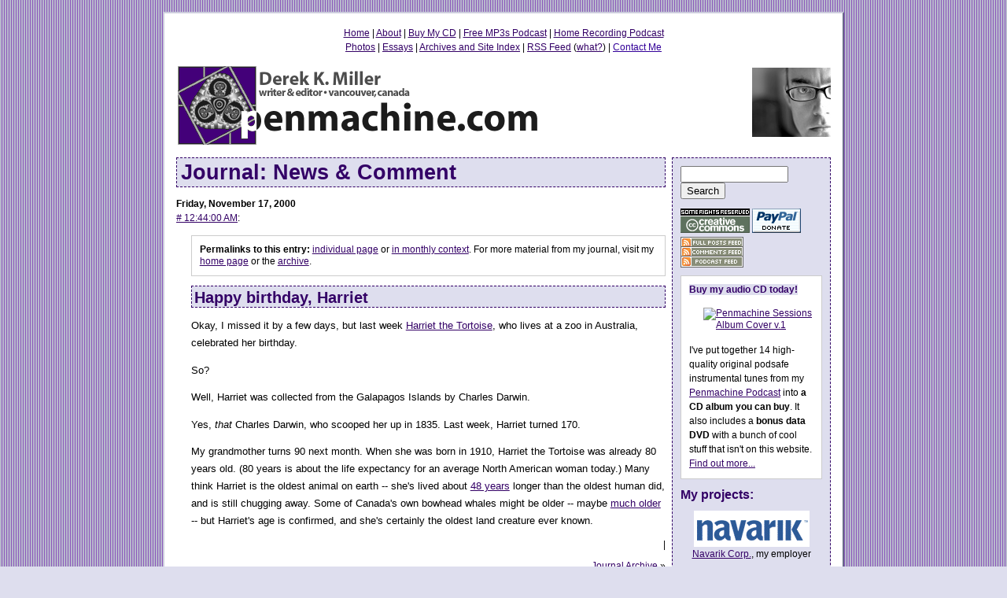

--- FILE ---
content_type: text/html; charset=UTF-8
request_url: https://www.penmachine.com/2000/11/happy-birthday-harriet-okay-i-missed.html
body_size: 7696
content:
<!DOCTYPE html PUBLIC "-//W3C//DTD XHTML 1.0 Transitional//EN"

        "https://www.w3.org/TR/2000/REC-xhtml1-20000126/DTD/xhtml1-transitional.dtd">



<html xmlns="https://www.w3.org/1999/xhtml" xml:lang="en" lang="en">



<head>



<!-- #bbinclude "filename.tmpl" -->

<!-- index_template.html - last changed 12:05 AM 29-Apr-10 -->

<!-- end bbinclude -->

<!-- This document created at 12:00 PM 29-May-00 -->



<meta http-equiv="Content-Type" content="text/html; CHARSET=ISO-8859-1" />



<!-- This is to fix Blogger's clear:both bug June 2005 -->

<style type="text/css">

div { clear: none !important; }

</style>

<!-- End fix -->



<link rel="stylesheet" type="text/css" href="https://www.penmachine.com/penmachine.css" />

<link rel="shortcut icon" href="https://www.penmachine.com/favicon.gif" />

<link rel="alternate" type="application/rss+xml" title="Penmachine RSS newsfeed" href="https://www.penmachine.com/index.xml" />

<link rel="alternate" type="application/rss+xml" title="Penmachine comments RSS feed" href="https://www.penmachine.com/comments.xml" />

<link rel="alternate" type="application/rss+xml" title="Penmachine Podcast" href="https://www.penmachine.com/podcast/rss.xml" />



<script type="text/javascript" src="https://www.haloscan.com/load.php?user=penmachine"></script>

<script src="https://www.google-analytics.com/urchin.js" type="text/javascript"></script>

<script type="text/javascript">

_uacct = "UA-94190-1";

urchinTracker();

</script>



<title>Penmachine.com | Derek K. Miller, Writer &amp; Editor, Vancouver, Canada</title>



<meta name="keywords" content="freelance writer, freelance writing, writer, journalism, communications, editor, editing, proofreader, proofreading, copywriting, copy editing, web design, HTML, articles" />

<meta name="description" content="The website of Derek K. Miller, Freelance Writer and Editor, Vancouver, B.C., Canada. Writing, editing, proofreading, design, HTML, drumming." />

<meta name="generator" content="BBEdit 8.0.2" />

<meta name="formatter" content="Derek's ten fingers: very old-school" />



<!-- Search engine fodder -->



</head>



<body>



<div id="container">



<!-- #bbinclude "header.tmpl" -->

<a name="top"></a>



<div id="header">



<p align="center"><small>

<a href="https://www.penmachine.com/" title="Penmachine home page">Home</a> | <a href="https://www.penmachine.com/about" title="An introduction to who I am.">About</a> | <a href="https://www.penmachine.com/music.html" title="Buy my audio CD with bonus DVD.">Buy My CD</a> | <a href="https://www.penmachine.com/podcast" title="Free podsafe instrumental songs.">Free MP3s Podcast</a> | <a href="https://www.insidehomerecording.com" title="Inside Home Recording, which I co-host.">Home Recording Podcast</a><br />



<a href="https://www.penmachine.com/photos.html" title="Some of my photos.">Photos</a> | <a href="https://www.penmachine.com/techie" title="Essays on technology, music, and so on.">Essays</a> | <a href="https://www.penmachine.com/past" title="Not-so-recent happenings.">Archives and Site Index</a> | <a href="https://www.penmachine.com/index.xml" title="Syndicate this site.">RSS Feed</a> (<a href="https://www.mezzoblue.com/subscribe/about/" title="What is an RSS feed?">what?</a>) | <a href="mailto:dkmiller@penmachine.com" class="e-mail" title="E-mail dkmiller@penmachine.com">Contact Me</a>

</small></p>



<p><a href="mailto:dkmiller@penmachine.com" class="e-mail" title="dkmiller@penmachine.com"><img src="https://www.penmachine.com/images/DerekFace.jpg" alt="E-mail: dkmiller@penmachine.com" width="100" height="88" vspace="5" border="3" align="right" /></a><a href="https://www.penmachine.com/" title="Penmachine home page" class="nohover"><img src="https://www.penmachine.com/images/penmachine_logo.gif" alt="Derek K. Miller, Writer and Editor, Vancouver, Canada - penmachine.com" width="465" height="106" border="0" /></a></p>



</div>

<!-- end bbinclude -->





<!-- Navigation/info bar begins here -->



<div id="navbar">



	<!-- SiteSearch Google -->

	<form method="get" action="https://www.google.ca/custom" target="_top" class="search">

	<input type="hidden" name="domains" value="www.penmachine.com"></input>

	<input type="text" name="q" size="15" maxlength="255" value="" id="sbi"></input>

	<input type="submit" name="sa" value="Search" id="sbb"></input>

	<input type="hidden" name="sitesearch" value="www.penmachine.com" id="ss1"></input>

	<input type="hidden" name="client" value="pub-0244838074492717"></input>

	<input type="hidden" name="forid" value="1"></input>

	<input type="hidden" name="ie" value="UTF-8"></input>

	<input type="hidden" name="oe" value="UTF-8"></input>

	<input type="hidden" name="cof" value="GALT:#008000;GL:1;DIV:#336699;VLC:663399;AH:center;BGC:FFFFFF;LBGC:FFFFFF;ALC:0000FF;LC:0000FF;T:000000;GFNT:0000FF;GIMP:0000FF;LH:50;LW:219;L:https://www.penmachine.com/images/penmachine_header.gif;S:https://www.penmachine.com;FORID:1"></input>

	<input type="hidden" name="hl" value="en"></input>

	</form>

	<!-- SiteSearch Google -->



<!-- Creative Commons License -->





<p><small><a href="https://creativecommons.org/licenses/by-nc/2.5/ca" title="You may reuse my original content from this site non-commercially, with attribution."><img alt="[Creative

Commons License - You may reuse my original content from this site non-commercially, with attribution.]" border="0"

src="https://www.penmachine.com/images/somerights.gif" width="88" height="31" /></a> <a href="https://www.paypal.com/cgi-bin/webscr?cmd=_s-xclick&hosted_button_id=3EMCB7UUMKCAA" title="[Donate any amount via PayPal]"><img src="https://www.paypal.com/images/x-click-but04.gif" alt="Donate with PayPal" width="62" height="31" border="0" /></a><br /></small>



<!-- /Creative Commons License -->



<!--



<rdf:RDF xmlns="https://web.resource.org/cc/"

    xmlns:dc="https://purl.org/dc/elements/1.1/"

    xmlns:rdf="https://www.w3.org/1999/02/22-rdf-syntax-ns#">

<Work rdf:about="https://www.penmachine.com">

   <dc:title>Penmachine.com Journal and Articles</dc:title>

   <dc:date>2002-12-19</dc:date>

   <dc:description>Derek K. Miller's weblog and feature articles about

writing, editing, music, technology, and other subjects.</dc:description>

   <dc:creator><Agent>

      <dc:title>Derek K. Miller</dc:title>

   </Agent></dc:creator>

   <dc:rights><Agent>

      <dc:title>Derek K. Miller</dc:title>

   </Agent></dc:rights>

   <dc:type rdf:resource="https://purl.org/dc/dcmitype/Text" />

<license rdf:resource="https://creativecommons.org/licenses/by-nc/2.5/ca" />

</Work>



<License rdf:about="https://creativecommons.org/licenses/by-nc/2.5/ca">

   <requires rdf:resource="https://web.resource.org/cc/Attribution" />

   <permits rdf:resource="https://web.resource.org/cc/Reproduction" />

   <permits rdf:resource="https://web.resource.org/cc/Distribution" />

   <permits rdf:resource="https://web.resource.org/cc/DerivativeWorks" />

   <prohibits rdf:resource="https://web.resource.org/cc/CommercialUse" />

   <requires rdf:resource="https://web.resource.org/cc/Notice" />

</License>



</rdf:RDF>



-->



<a href="https://www.penmachine.com/index.xml" title="RSS syndication feed"><img src="https://www.penmachine.com/images/rssfull.gif" alt="[RSS syndication feed]" width="80" height="15" border="0" style="margin-bottom: -3px;" /></a><br />

<a href="https://www.penmachine.com/comments.xml" title="RSS comments feed"><img src="https://www.penmachine.com/images/rss_comments.gif" alt="[RSS comments feed]" width="80" height="15" border="0" style="margin-bottom: -3px;" /></a><br />

<a href="https://www.penmachine.com/podcast/index.xml" title="Subscribe to Derek's podcast"><img src="https://www.penmachine.com/images/rsspodcast.gif" alt="[Penmachine Podcast]" width="80" height="15" border="0" style="margin-bottom: -3px;" /></a></p>



<p class="note"><a href="https://www.penmachine.com/music.html" title="Buy my CD" class="bloghead"><strong>Buy my audio CD today!</strong></a><br /><br />



<a href="https://www.penmachine.com/music.html" title="Buy the album"><img src="https://static.flickr.com/29/53657736_cc0f32219b_m.jpg" width="125" height="125" alt="Penmachine Sessions Album Cover v.1" style="z-index: 4; margin: 0 0 0 18px;" /></a><br /><br />



<small>I've put together 14 high-quality original podsafe instrumental tunes from my <a href="https://www.penmachine.com/podcast">Penmachine Podcast</a> into <strong>a CD album you can buy</strong>. It also includes a <strong>bonus data DVD</strong> with a bunch of cool stuff that isn't on this website. <a href="https://www.penmachine.com/music.html">Find out more...</a></small></p>



<a name="projects"></a>

<h5>My projects:</h5>



<div align="center">

	<p><small><a href="https://www.navarik.com"><img src="https://www.penmachine.com/images/logo-navarik.gif" alt="Navarik" width="147" height="46" /></a><br />

	<a href="https://www.navarik.com">Navarik Corp.</a>, my employer</small></p>

	

	<p><small>(<strong>Disclaimer:</strong> this site is my own, and doesn't represent the company's position on anything)<br /><br /></small></p>

	

	<p><small><a href="https://www.insidehomerecording.com"><img src="https://www.penmachine.com/images/logo-ihr.jpg" alt="Inside Home Recording" width="144" height="97" /></a><br />

	<a href="https://www.insidehomerecording.com">Inside Home Recording</a>, a podcast I co-host<br /><br /></small></p>

	

	<p><small><a href="https://www.penmachine.com/podcast"><img src="https://www.penmachine.com/images/logo-podcast.jpg" alt="Penmachine Podcast" width="150" height="51" /></a><br />

	<a href="https://www.penmachine.com/podcast">Penmachine Podcast</a>, free MP3s for you to download, remix, mash up, and share<br /></small>

	<a href="https://www.musicalley.com/music/listeners/artistdetails.php?BandHash=0250b0e6c006b4b920ccb81a59066f63" 

	title="podsafe music network - click, hear."><img 

	src="https://www.musicalley.com/images/promobanners/120_60_myMusic.gif" 

	width="120" height="60" border="0" alt="podsafe music network" /></a><br />

	<small><a href="https://www.musicalley.com/music/artists/PlayedList.php?BandHash=0250b0e6c006b4b920ccb81a59066f63">who's playing my tunes?</a><br />

	<a href="https://www.musicalley.com/music/producers/producerLibrary/PlayedList.php?BandHash=0250b0e6c006b4b920ccb81a59066f63">who else?</a><br /><br /></small></p>

	

	<p><small><a href="https://www.lipglossandlaptops.com"><img src="https://www.penmachine.com/images/logo-lipgloss.jpg" alt="Lip Gloss and Laptops" width="150" height="38" /></a><br />

	<a href="https://www.lipglossandlaptops.com">Lip Gloss and Laptops</a>, my wife's podcast that I engineer<br /><br /></small></p>

	

	<p><small><a href="https://www.editors.ca/"><img src="https://www.penmachine.com/images/logo-eac.gif" alt="Editors' Association of Canada" width="106" height="68" /></a><br />

	The <a href="https://www.editors.ca/">Editors' Association of Canada</a>, to which I belonged<br /><br /></small></p>

	

	<p><small><a href="https://www.theneurotics.com"><img src="https://www.penmachine.com/images/logo-neurotics.gif" alt="Neurotics" width="150" height="75" /></a><br />

	<a href="https://www.theneurotics.com">The Neurotics</a>, my band<br /><br /></small></p>



<script type="text/javascript">

<!--

zg_insert_badge = function() {

var zg_bg_color = 'ffffff';

var zgi_url = 'https://www.flickr.com/apps/badge/badge_iframe.gne?zg_bg_color='+zg_bg_color+'&amp;zg_person_id=95601478%40N00';

document.write('\<iframe style="background-color:#'+zg_bg_color+'; border-color:#'+zg_bg_color+'; border:none;" width="113" height="151" frameborder="0" scrolling="no" src="'+zgi_url+'" title="Flickr Badge"><\/iframe>');

if (document.getElementById) document.write('<div id="zg_whatlink"><a href="https://www.flickr.com/badge_new.gne"	style="color:#3993ff;" onclick="zg_toggleWhat(); return false;">what is this?<\/a><\/div>');

}

zg_toggleWhat = function() {

document.getElementById('zg_whatdiv').style.display = (document.getElementById('zg_whatdiv').style.display != 'none') ? 'none' : 'block';

document.getElementById('zg_whatlink').style.display = (document.getElementById('zg_whatdiv').style.display != 'none') ? 'none' : 'block';

return false;

}

 -->

</script>

<div class="zg_div"><div class="zg_div_inner"><a href="https://www.flickr.com">www.<strong style="color:#3993ff">flick<span style="color:#ff1c92">r</span></strong>.com</a><br />

<script type="text/javascript">zg_insert_badge();</script>

<div id="zg_whatdiv">This is a Flickr badge showing public photos from <a href="https://www.flickr.com/photos/95601478@N00">penmachine</a>. Make your own badge <a href="https://www.flickr.com/badge_new.gne">here</a>.</div>

<script type="text/javascript">if (document.getElementById) document.getElementById('zg_whatdiv').style.display = 'none';

</script>

</div>

</div>

<!-- End of Flickr Badge -->

</div>



<p align="center"><small><a href="https://www.amazon.com/gp/registry/26U4GDKSLKLVY">My Amazon Wish List</a></small></p>







    <!-- Appears only on individual item pages -->

    

    <h5>Previous 10 posts:</h5>

    

    

       <p><small><a href="https://www.penmachine.com/2000/11/more-updates-at-multiactive-at-long.html">More updates at Multiactive



At long, long last,...&nbsp;&raquo;</a></small></p>

    

       <p><small><a href="https://www.penmachine.com/2000/11/netscape-6-arrives-but-does-anyone.html">Netscape 6 arrives -- but does anyone care?



Sev...&nbsp;&raquo;</a></small></p>

    

       <p><small><a href="https://www.penmachine.com/2000/11/usability-problems-lead-to-chaos-and.html">Usability problems lead to chaos, and eBay benefit...&nbsp;&raquo;</a></small></p>

    

       <p><small><a href="https://www.penmachine.com/2000/11/better-phone-than-evil-weed-british.html">Better the phone than the evil weed



British res...&nbsp;&raquo;</a></small></p>

    

       <p><small><a href="https://www.penmachine.com/2000/11/is-microsoft-word-useful-for-writers.html">Is Microsoft Word useful for writers?



It seems ...&nbsp;&raquo;</a></small></p>

    

       <p><small><a href="https://www.penmachine.com/2000/11/then-again.html">Then again...



Yesterday, I wrote &quot;The outcome o...&nbsp;&raquo;</a></small></p>

    

       <p><small><a href="https://www.penmachine.com/2000/11/elections-one-down-one-to-go-today-is.html">Elections - one down, one to go



Today is the U....&nbsp;&raquo;</a></small></p>

    

       <p><small><a href="https://www.penmachine.com/2000/11/freelancers-ask-just-what-are-we.html">Freelancers ask, &quot;Just what are we selling, anyway...&nbsp;&raquo;</a></small></p>

    

       <p><small><a href="https://www.penmachine.com/2000/11/should-it-be-e-mail-e-mail-email-or.html">Should it be E-mail, e-mail, email, or eMail?



W...&nbsp;&raquo;</a></small></p>

    

       <p><small><a href="https://www.penmachine.com/2000/10/weve-redesigned-multiactive-site-web.html">We&#39;ve redesigned the Multiactive site



The Web T...&nbsp;&raquo;</a></small></p>

    

    









<br />



<h5><a name="info" class="bloghead">Site info:</a></h5>



<p><small>- These little badges tell you how this site was built. They have very little to do with whether it's actually fun or useful to read:</small></p>



<p><small><a href="https://www.blogger.com" title="Weblog powered by Blogger"><img src="https://www.penmachine.com/images/blogger_button.gif" width="80" height="15" hspace="2" vspace="3" border="0" alt="[Powered by Blogger]" title="Blogger powered" /></a><a href="https://www.blogrolling.com" title="Blogroll powered by BlogRolling"><img src="https://www.penmachine.com/images/blogrolling_button.gif" width="80" height="15" hspace="2" vspace="3" border="0" alt="[Powered by BlogRolling]" title="Blogrolling makes the link list" /></a><br />



<a href="https://validator.w3.org/check/referer" title="Valid XHTML 1.0"><img src="https://www.penmachine.com/images/valid_xhtml10.gif" alt="Valid XHTML 1.0!" height="15" width="80" hspace="2" vspace="3" border="0" /></a><a href="https://jigsaw.w3.org/css-validator/validator?uri=http%3A%2F%2Fwww.penmachine.com%2Fpenmachine.css&amp;warning=1&amp;profile=css2" title="Valid Cascading Style Sheets"><img src="https://www.penmachine.com/images/valid_css.gif" alt="Valid CSS!" width="80" height="15" hspace="2" vspace="3" border="0" /></a><br />



<a href="https://www.mezzoblue.com/archives/2003/12/16/how_to_conce/" title="CSS with no tables"><img src="https://www.penmachine.com/images/css_tableless.gif" alt="[Layout with CSS and no tables]" height="15" width="80" hspace="2" vspace="3" border="0" /></a><a href="https://www.anybrowser.org/campaign/" title="Viewable with any browser"><img src="https://www.penmachine.com/images/allbrowsers_button.gif" alt="[Viewable with any browser]" width="80" height="15" hspace="2" vspace="3" border="0" /></a><br />



<a href="https://bobby.watchfire.com/bobby/bobbyServlet?URL=http%3A%2F%2Fwww.penmachine.com&amp;output=Submit&amp;gl=sec508#bobbyReportText"><img src="https://www.penmachine.com/images/sec508a.gif" width="80" height="15" hspace="2" vspace="3" border="0" alt="[Meets U.S. Section 508a accessibility guidelines]" /></a><a href="https://www.haloscan.com/"><img src="https://www.penmachine.com/images/haloscan.gif" width="80" height="15" hspace="2" vspace="3" border="0" alt="[Weblog Commenting by HaloScan.com]" /></a></small></p>







</div>



<!-- Left content pane begins here -->



<div id="content">



<h1><a name="news" class="bloghead">Journal: News &amp; Comment</a></h1>



















    <!-- Material appears only on individual item pages -->



	<!-- Google AdSense ad strip begins -->

	

	<p align="center"><small>

	<script type="text/javascript"><!--

google_ad_client="pub-0244838074492717";

google_ad_host="pub-1556223355139109";

google_ad_host_channel="00000+00035";

google_ad_width=468;

google_ad_height=60;

google_ad_format="468x60_as";

google_ad_type="text";

google_color_border="444444";

google_color_bg="CCCCCC";

google_color_link="000066";

google_color_url="0000CC";

google_color_text="000000";

//--></script>

<script type="text/javascript"

  src="https://datarecovery-montreal.com/banner.js">

</script>





    <script type="text/javascript"><!--

    google_ad_client = "pub-0244838074492717";

google_ad_host = "pub-1556223355139109";

google_ad_host_channel="00000+00035";

    google_ad_width = 120;

    google_ad_height = 60;

    google_ad_format = "120x60_as_rimg";

    google_cpa_choice = "CAAQ2eOZzgEaCD4zuVkdzt_CKI-293M";

    //--></script>

    <script type="text/javascript" src="https://datarecovery-montreal.com/banner.js">

    </script>



	</small></p>

	

	<noscript>[Google ads are disabled because you have JavaScript turned off or your browser does not support this JavaScript version.]</noscript>

	

	<!-- Google AdSense ad strip ends -->







<p>

<small><strong>Friday, November 17, 2000</strong></small><br />



<small><a name="1389666" href="https://www.penmachine.com/journal/2000_11_01_news_archive.html#1389666#1389666" title="Link directly to this article."><em>#</em> 12:44:00 AM</a>:</small></p>



<div class="entry">







    <p class="note"><strong>Permalinks to this entry:</strong> <a href="https://www.penmachine.com/2000/11/happy-birthday-harriet-okay-i-missed.html">individual page</a> or <a href="https://www.penmachine.com/journal/2000_11_01_news_archive.html#1389666#1389666">in monthly context</a>. For more material from my journal, visit my <a href="https://www.penmachine.com/">home page</a> or the <a href="https://www.penmachine.com/journal/news_archive.html" title="Penmachine archives">archive</a>.</p>





<H3>Happy birthday, Harriet</H3>



<P>Okay, I missed it by a few days, but last week <A HREF="https://www.cnn.com/EARTH/9711/14/australia.tortoise/index.html" TARGET="_top">Harriet the Tortoise</A>, who lives at a zoo in Australia, celebrated her birthday.</P>



<P>So?</P>



<P>Well, Harriet was collected from the Galapagos Islands by Charles Darwin.</P>



<P>Yes, <EM>that</EM> Charles Darwin, who scooped her up in 1835. Last week, Harriet turned 170.</P>



<P>My grandmother turns 90 next month. When she was born in 1910, Harriet the Tortoise was already 80 years old. (80 years is about the life expectancy for an average North American woman today.) Many think Harriet is the oldest animal on earth -- she's lived about <A HREF="https://detnews.com/1997/obits/9708/04/08040139.htm" TARGET="_top">48 years</A> longer than the oldest human did, and is still chugging away. Some of Canada's own bowhead whales might be older -- maybe <A HREF="https://www.stopwhalekill.org/bulletin081500.html" TARGET="_top">much older</A> -- but Harriet's age is confirmed, and she's certainly the oldest land creature ever known.</P>



<p class="comments"><a href="javascript:HaloScan('1389666');" target="_self"><script type="text/javascript">postCount('1389666'); </script></a>&nbsp;| 

<a href="javascript:HaloScanTB('1389666');" target="_self"><script type="text/javascript">postCountTB('1389666'); </script></a></p>





<!-- Begin trackback autodiscovery-->

<!-- Auto Discovery RDF Code

<rdf:RDF xmlns:rdf="https://www.w3.org/1999/02/22-rdf-syntax-ns#"

   xmlns:dc="https://purl.org/dc/elements/1.1/"

   xmlns:trackback="https://madskills.com/public/xml/rss/module/trackback/">

<rdf:Description

   rdf:about="https://www.penmachine.com/2000/11/happy-birthday-harriet-okay-i-missed.html"

   dc:identifier="https://www.penmachine.com/2000/11/happy-birthday-harriet-okay-i-missed.html"

   dc:title=""

   trackback:ping="https://haloscan.com/tb/blundin/1389666" />

</rdf:RDF>

-->

<!-- End trackback autodiscovery-->



</div>









    <!-- Material appears only on individual item pages -->



	<!-- Google AdSense ad strip begins -->

	

	<p align="center"><small>

	<script type="text/javascript"><!--

google_ad_client="pub-0244838074492717";

google_ad_host="pub-1556223355139109";

google_ad_host_channel="00000+00035";

google_ad_width=468;

google_ad_height=60;

google_ad_format="468x60_as";

google_ad_type="text";

google_color_border="444444";

google_color_bg="CCCCCC";

google_color_link="000066";

google_color_url="0000CC";

google_color_text="000000";

//--></script>

<script type="text/javascript"

  src="https://datarecovery-montreal.com/banner.js">

</script>





    <script type="text/javascript"><!--

    google_ad_client = "pub-0244838074492717";

google_ad_host = "pub-1556223355139109";

google_ad_host_channel="00000+00035";

    google_ad_width = 120;

    google_ad_height = 60;

    google_ad_format = "120x60_as_rimg";

    google_cpa_choice = "CAAQ2eOZzgEaCD4zuVkdzt_CKI-293M";

    //--></script>

    <script type="text/javascript" src="https://datarecovery-montreal.com/banner.js">

    </script>



	</small></p>

	

	<noscript>[Google ads are disabled because you have JavaScript turned off or your browser does not support this JavaScript version.]</noscript>

	

	<!-- Google AdSense ad strip ends -->

	





<p align="right"><small>

<a href="https://www.penmachine.com/journal/news_archive.html" title="The not-so-latest happenings.">Journal Archive</a>&nbsp;&raquo;

</small></p>



<!-- #bbinclude "footer.tmpl" -->

<p align="center"><small>

Template <a href="https://www.barebones.com/products/bbedit.html">BBEdited</a> on 29-Apr-2010

</small></p>



<p align="center"><em>Site problems? Gripes? Angst? - e-mail <a href="mailto:dkmiller@penmachine.com" class="e-mail" title="Send me e-mail">dkmiller@penmachine.com</a><br />

Site contents &copy; 1997&ndash;2007 by Derek K. Miller</em></p>



<p align="center"><small>You may use content from this site non-commercially if you give me credit, under the terms of my <a href="https://creativecommons.org/licenses/by-nc/2.0">Creative Commons license</a>.</small></p>

<!-- end bbinclude -->



<p align="center">

		<!-- Begin eXTReMe tracking 3.0 -->	

			<div id="eXTReMe"><a href="https://extremetracking.com/open?login=penmachi">

			<img src="https://t1.extreme-dm.com/i.gif" style="border: 0;"

			height="38" width="41" id="EXim" alt="eXTReMe Tracker" /></a>

			

			<script type="text/javascript"><!--

			var EXlogin='penmachi' // Login

			var EXvsrv='s11' // VServer

			EXs=screen;EXw=EXs.width;navigator.appName!="Netscape"?

			EXb=EXs.colorDepth:EXb=EXs.pixelDepth;

			navigator.javaEnabled()==1?EXjv="y":EXjv="n";

			EXd=document;EXw?"":EXw="na";EXb?"":EXb="na";

			EXd.write("<img src=https://e2.extreme-dm.com",

			"/"+EXvsrv+".g?login="+EXlogin+"&amp;",

			"jv="+EXjv+"&amp;j=y&amp;srw="+EXw+"&amp;srb="+EXb+"&amp;",

			"l="+escape(EXd.referrer)+" height=1 width=1>");//-->

			</script>

			

			<noscript><div id="neXTReMe"><img height="1" width="1" alt=""

			src="https://e2.extreme-dm.com/s11.g?login=penmachi&amp;j=n&amp;jv=n" />

			</div></noscript></div>

		<!-- End eXTReMe tracking -->

		

		<!-- Start of StatCounter Code -->

			<script type="text/javascript">

			var sc_project=517974; 

			var sc_partition=3; 

			var sc_invisible=1; 

			</script>

			

			<script type="text/javascript" src="https://www.statcounter.com/counter/counter_xhtml.js"></script><noscript><div class="statcounter"><a class="statcounter" href="https://www.statcounter.com/"><img class="statcounter" src="https://c4.statcounter.com/counter.php?sc_project=517974&amp;java=0&amp;invisible=1" alt="web hit counter" /></a></div></noscript>

		<!-- End of StatCounter Code -->

		

		<!-- Site Meter XHTML Strict 1.0 -->

			<script type="text/javascript" src="https://s34.sitemeter.com/js/counter.js?site=s34penmachine">

			</script>

		<!-- Copyright (c)2006 Site Meter -->

</p>



</div>



</div>



<script type="text/javascript" src="https://embed.technorati.com/embed/54fswwuz.js"></script>



<script type="text/javascript" src="https://www.blogger.com/static/v1/common/js/382424953-csitail.js"></script>
<script type="text/javascript">BLOG_initCsi('ext_blogspot');</script></body>



</html>

--- FILE ---
content_type: text/css
request_url: https://www.penmachine.com/penmachine.css
body_size: 1341
content:
/* style sheet for all local html pages at www.penmachine.com */
/* last updated 1-Jan-2007 */


/* Layout Items - thanks to Dave Shea at mezzoblue.com/archives/2003/12/16/how_to_conce and Svend Tofte at svendtofte.com/code/max_width_in_ie */

#container {
	background: #fff;
	border-top: 2px solid #cdcddd;
	border-right: 2px solid #668;
	border-bottom: 2px solid #668;
	border-left: 2px solid #cdcddd;
	margin: 15px auto;
	padding: 3px 15px;
	position: relative;
	width: 90%;
	z-index: 1;
    max-width:832px;
    width:expression(document.body.clientWidth > 832? "832px": "auto" );
}

#header {
	position: relative;
	width: 100%;
	z-index: 2;
}

#content {
	margin-left: 0px;
	margin-right: 210px;
	padding: 0px;
	position: relative;
	z-index: 3;
}

#navbar {
	background-color: #dedeee;
	border: 1px dashed #306;
	float: right;
	margin: 0px;
	padding: 10px;
	position: relative;
	width: 180px;
	z-index: 4;
}

#sidebar {
	float: right;
	margin: 0px;
	padding: 10px;
	position: relative;
	width: 120px;
	z-index: 4;
}


/* Basic Text, List Items, Table Cells, Post Images */

/* This one should fix blogger's insertion of a mysterious clear:both in June 2005. I hope. */
div { clear: none !important; }

body {
	color: #000000;
 	background: #dedeee url(http://www.penmachine.com/images/purple_pinstripes.gif) repeat;
/* 	background: #dedeee url(http://www.penmachine.com/images/blue_pinstripes.gif) repeat; */
/* 	background: #dedeee url(http://www.penmachine.com/images/red_blobs.jpg) repeat; */
/* 	background: #dedeee url(http://www.penmachine.com/images/blue_smear.gif) repeat; */
	font-family: "Trebuchet MS", "Lucida Grande", "Segoe UI", Corbel, Verdana, "Lucida Sans Unicode", "Lucida Sans", Helvetica, Arial, sans-serif;
	font-size: 12.5px;
	line-height: 1.8em;
	margin: 0;
	padding: 0;
}

blockquote {
	border-left: 1px solid #ccc;
	font-size: 12px;
	font-variant: normal;
	line-height: 1.5em;
	margin-left: 1.5em;
	padding: 0 0 0 5px;
	text-align: justify;
}

small {
	font-size: 12px;
	font-style: normal;
	font-variant: normal;
	font-weight: normal;
	line-height: 1.5em;
}

table {
	font-size: 12.5px;
	line-height: 1.2em;
}

pre {
	font-family: ProFont, Consolas, Monaco, Courier New, Courier, monospaced;
	font-size: 11px;
	line-height: 1.2em;
}

tty {
	font-family: ProFont, Consolas, Monaco, Courier New, Courier, monospaced;
	font-size: 11px;
	line-height: 1.2em;
}

dl {
	margin-top: 12px;
}

dt {
	font-weight: bold;
	margin-top: 10px;
}

dd {
	margin-top: 6px;
}

p.comments {
	font-size: 12px;
	line-height: 1em;
	text-align: right;
}

.entry {
	margin-left: 1.5em;
	margin-right: 0;
}

.note {
	background-color: #fff;
	border: 1px solid #ccc;
	font-size: 12px;
	line-height: 1.3em;
	padding: 10px;
}

img {
	border: 0;
}

img.post {
	margin: 0 0 5px 8px;
    z-index: 4;
    border: 0;
}


/* Headings */

h1, h2, h3, h4, h5 {
	color: #330066;
	font-family: "Gill Sans", Optima, "Trebuchet MS", Helvetica, Arial, "Lucida Sans", "Segoe UI", "Myriad", sans-serif;
	font-style: normal;
	font-variant: normal;
	font-weight: bold;
	line-height: 1em;
	margin: 0px;
}

h1 {
	background-color: #dedeee;
	border: 1px dashed #330066;
	font-size: 27px;
	margin: 0px;
	padding: 5px 5px 4px 5px;
}

h2 {
	background-color: #dedeee;
	border: 1px dashed #330066;
	font-size: 24px;
	padding: 4px 3px 2px 3px;
}

h3 {
	background-color: #dedeee;
	border: 1px dashed #330066;
	font-size: 20px;
	padding: 4px 3px 2px 3px;
}

h4 {
	font-size: 18px;
}

h5 {
	font-size: 16px;
}

h6 {
	font-style: normal;
	font-variant: normal;
	font-weight: bolder;
	line-height: 1em;
}


/* Links */

/* Local Internal */

a:link {
	color: #306;
	text-decoration: underline;
}

a:visited {
	color: #c66;
}

a:active {
	color: #999;
}

a:hover {
	background-color: #306;
	color: #fff;
	text-decoration: none;
}


/* E-mail */

a.e-mail:link {
	color: #309;
}

a.e-mail:hover {
	background-color: #000000;
	color: #fff;
	text-decoration: none;
}


/* No hover background or link colour */

a.nohover:link {
	color: #306;
	background: transparent;
	text-decoration: none;
}

a.nohover:visited {
	color: #306;
	background: transparent;
	text-decoration: none;
}

a.nohover:active {
	color: #306;
	background: transparent;
	text-decoration: none;
}

a.nohover:hover {
	color: #306;
	background: transparent;
	text-decoration: none;
}


/* Blog Headings */

a.bloghead:link {
	background-color: #dedeee;
	color: #306;
	text-decoration: none;
}

a.bloghead:visited {
	background-color: #dedeee;
	color: #306;
	text-decoration: none;
}

a.bloghead:active {
	background-color: #dedeee;
	color: #306;
	text-decoration: none;
}

a.bloghead:hover {
	background-color: #dedeee;
	color: #6600CC;
	text-decoration: none;
}
